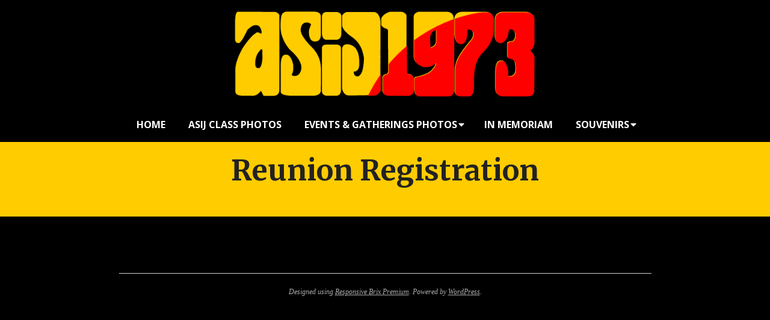

--- FILE ---
content_type: text/html; charset=UTF-8
request_url: https://asij73.com/reunion-registration/
body_size: 10386
content:
<!DOCTYPE html>
<html lang="en-US" class="no-js">

<head>
<meta charset="UTF-8" />
<meta http-equiv="X-UA-Compatible" content="IE=edge,chrome=1"> <!-- Enable IE Highest available mode (compatibility mode); users with GCF will have page rendered using Google Chrome Frame -->
<title>Reunion Registration &#8211; ASIJ 1973</title>
<meta name='robots' content='max-image-preview:large' />
<meta name="HandheldFriendly" content="True">
<meta name="MobileOptimized" content="767">
<meta name="viewport" content="width=device-width, initial-scale=1.0">
<meta name="template" content="Responsive Brix Premium 4.9.25" />
<link rel='dns-prefetch' href='//fonts.googleapis.com' />
<link rel="alternate" type="application/rss+xml" title="ASIJ 1973 &raquo; Feed" href="https://asij73.com/feed/" />
<link rel="alternate" type="application/rss+xml" title="ASIJ 1973 &raquo; Comments Feed" href="https://asij73.com/comments/feed/" />
<link rel="pingback" href="https://asij73.com/xmlrpc.php" />
<link rel="profile" href="http://gmpg.org/xfn/11" />
<link rel="alternate" title="oEmbed (JSON)" type="application/json+oembed" href="https://asij73.com/wp-json/oembed/1.0/embed?url=https%3A%2F%2Fasij73.com%2Freunion-registration%2F" />
<link rel="alternate" title="oEmbed (XML)" type="text/xml+oembed" href="https://asij73.com/wp-json/oembed/1.0/embed?url=https%3A%2F%2Fasij73.com%2Freunion-registration%2F&#038;format=xml" />
<link rel="preload" href="https://asij73.com/wp-content/themes/responsive-brix-premium/hoot/css/webfonts/fa-solid-900.woff2" as="font" crossorigin="anonymous">
<link rel="preload" href="https://asij73.com/wp-content/themes/responsive-brix-premium/hoot/css/webfonts/fa-regular-400.woff2" as="font" crossorigin="anonymous">
<link rel="preload" href="https://asij73.com/wp-content/themes/responsive-brix-premium/hoot/css/webfonts/fa-brands-400.woff2" as="font" crossorigin="anonymous">
<style id='wp-img-auto-sizes-contain-inline-css'>
img:is([sizes=auto i],[sizes^="auto," i]){contain-intrinsic-size:3000px 1500px}
/*# sourceURL=wp-img-auto-sizes-contain-inline-css */
</style>
<style id='wp-emoji-styles-inline-css'>

	img.wp-smiley, img.emoji {
		display: inline !important;
		border: none !important;
		box-shadow: none !important;
		height: 1em !important;
		width: 1em !important;
		margin: 0 0.07em !important;
		vertical-align: -0.1em !important;
		background: none !important;
		padding: 0 !important;
	}
/*# sourceURL=wp-emoji-styles-inline-css */
</style>
<style id='wp-block-library-inline-css'>
:root{--wp-block-synced-color:#7a00df;--wp-block-synced-color--rgb:122,0,223;--wp-bound-block-color:var(--wp-block-synced-color);--wp-editor-canvas-background:#ddd;--wp-admin-theme-color:#007cba;--wp-admin-theme-color--rgb:0,124,186;--wp-admin-theme-color-darker-10:#006ba1;--wp-admin-theme-color-darker-10--rgb:0,107,160.5;--wp-admin-theme-color-darker-20:#005a87;--wp-admin-theme-color-darker-20--rgb:0,90,135;--wp-admin-border-width-focus:2px}@media (min-resolution:192dpi){:root{--wp-admin-border-width-focus:1.5px}}.wp-element-button{cursor:pointer}:root .has-very-light-gray-background-color{background-color:#eee}:root .has-very-dark-gray-background-color{background-color:#313131}:root .has-very-light-gray-color{color:#eee}:root .has-very-dark-gray-color{color:#313131}:root .has-vivid-green-cyan-to-vivid-cyan-blue-gradient-background{background:linear-gradient(135deg,#00d084,#0693e3)}:root .has-purple-crush-gradient-background{background:linear-gradient(135deg,#34e2e4,#4721fb 50%,#ab1dfe)}:root .has-hazy-dawn-gradient-background{background:linear-gradient(135deg,#faaca8,#dad0ec)}:root .has-subdued-olive-gradient-background{background:linear-gradient(135deg,#fafae1,#67a671)}:root .has-atomic-cream-gradient-background{background:linear-gradient(135deg,#fdd79a,#004a59)}:root .has-nightshade-gradient-background{background:linear-gradient(135deg,#330968,#31cdcf)}:root .has-midnight-gradient-background{background:linear-gradient(135deg,#020381,#2874fc)}:root{--wp--preset--font-size--normal:16px;--wp--preset--font-size--huge:42px}.has-regular-font-size{font-size:1em}.has-larger-font-size{font-size:2.625em}.has-normal-font-size{font-size:var(--wp--preset--font-size--normal)}.has-huge-font-size{font-size:var(--wp--preset--font-size--huge)}.has-text-align-center{text-align:center}.has-text-align-left{text-align:left}.has-text-align-right{text-align:right}.has-fit-text{white-space:nowrap!important}#end-resizable-editor-section{display:none}.aligncenter{clear:both}.items-justified-left{justify-content:flex-start}.items-justified-center{justify-content:center}.items-justified-right{justify-content:flex-end}.items-justified-space-between{justify-content:space-between}.screen-reader-text{border:0;clip-path:inset(50%);height:1px;margin:-1px;overflow:hidden;padding:0;position:absolute;width:1px;word-wrap:normal!important}.screen-reader-text:focus{background-color:#ddd;clip-path:none;color:#444;display:block;font-size:1em;height:auto;left:5px;line-height:normal;padding:15px 23px 14px;text-decoration:none;top:5px;width:auto;z-index:100000}html :where(.has-border-color){border-style:solid}html :where([style*=border-top-color]){border-top-style:solid}html :where([style*=border-right-color]){border-right-style:solid}html :where([style*=border-bottom-color]){border-bottom-style:solid}html :where([style*=border-left-color]){border-left-style:solid}html :where([style*=border-width]){border-style:solid}html :where([style*=border-top-width]){border-top-style:solid}html :where([style*=border-right-width]){border-right-style:solid}html :where([style*=border-bottom-width]){border-bottom-style:solid}html :where([style*=border-left-width]){border-left-style:solid}html :where(img[class*=wp-image-]){height:auto;max-width:100%}:where(figure){margin:0 0 1em}html :where(.is-position-sticky){--wp-admin--admin-bar--position-offset:var(--wp-admin--admin-bar--height,0px)}@media screen and (max-width:600px){html :where(.is-position-sticky){--wp-admin--admin-bar--position-offset:0px}}

/*# sourceURL=wp-block-library-inline-css */
</style><style id='global-styles-inline-css'>
:root{--wp--preset--aspect-ratio--square: 1;--wp--preset--aspect-ratio--4-3: 4/3;--wp--preset--aspect-ratio--3-4: 3/4;--wp--preset--aspect-ratio--3-2: 3/2;--wp--preset--aspect-ratio--2-3: 2/3;--wp--preset--aspect-ratio--16-9: 16/9;--wp--preset--aspect-ratio--9-16: 9/16;--wp--preset--color--black: #000000;--wp--preset--color--cyan-bluish-gray: #abb8c3;--wp--preset--color--white: #ffffff;--wp--preset--color--pale-pink: #f78da7;--wp--preset--color--vivid-red: #cf2e2e;--wp--preset--color--luminous-vivid-orange: #ff6900;--wp--preset--color--luminous-vivid-amber: #fcb900;--wp--preset--color--light-green-cyan: #7bdcb5;--wp--preset--color--vivid-green-cyan: #00d084;--wp--preset--color--pale-cyan-blue: #8ed1fc;--wp--preset--color--vivid-cyan-blue: #0693e3;--wp--preset--color--vivid-purple: #9b51e0;--wp--preset--color--accent: #000000;--wp--preset--color--accent-font: #ffffff;--wp--preset--gradient--vivid-cyan-blue-to-vivid-purple: linear-gradient(135deg,rgb(6,147,227) 0%,rgb(155,81,224) 100%);--wp--preset--gradient--light-green-cyan-to-vivid-green-cyan: linear-gradient(135deg,rgb(122,220,180) 0%,rgb(0,208,130) 100%);--wp--preset--gradient--luminous-vivid-amber-to-luminous-vivid-orange: linear-gradient(135deg,rgb(252,185,0) 0%,rgb(255,105,0) 100%);--wp--preset--gradient--luminous-vivid-orange-to-vivid-red: linear-gradient(135deg,rgb(255,105,0) 0%,rgb(207,46,46) 100%);--wp--preset--gradient--very-light-gray-to-cyan-bluish-gray: linear-gradient(135deg,rgb(238,238,238) 0%,rgb(169,184,195) 100%);--wp--preset--gradient--cool-to-warm-spectrum: linear-gradient(135deg,rgb(74,234,220) 0%,rgb(151,120,209) 20%,rgb(207,42,186) 40%,rgb(238,44,130) 60%,rgb(251,105,98) 80%,rgb(254,248,76) 100%);--wp--preset--gradient--blush-light-purple: linear-gradient(135deg,rgb(255,206,236) 0%,rgb(152,150,240) 100%);--wp--preset--gradient--blush-bordeaux: linear-gradient(135deg,rgb(254,205,165) 0%,rgb(254,45,45) 50%,rgb(107,0,62) 100%);--wp--preset--gradient--luminous-dusk: linear-gradient(135deg,rgb(255,203,112) 0%,rgb(199,81,192) 50%,rgb(65,88,208) 100%);--wp--preset--gradient--pale-ocean: linear-gradient(135deg,rgb(255,245,203) 0%,rgb(182,227,212) 50%,rgb(51,167,181) 100%);--wp--preset--gradient--electric-grass: linear-gradient(135deg,rgb(202,248,128) 0%,rgb(113,206,126) 100%);--wp--preset--gradient--midnight: linear-gradient(135deg,rgb(2,3,129) 0%,rgb(40,116,252) 100%);--wp--preset--font-size--small: 13px;--wp--preset--font-size--medium: 20px;--wp--preset--font-size--large: 36px;--wp--preset--font-size--x-large: 42px;--wp--preset--spacing--20: 0.44rem;--wp--preset--spacing--30: 0.67rem;--wp--preset--spacing--40: 1rem;--wp--preset--spacing--50: 1.5rem;--wp--preset--spacing--60: 2.25rem;--wp--preset--spacing--70: 3.38rem;--wp--preset--spacing--80: 5.06rem;--wp--preset--shadow--natural: 6px 6px 9px rgba(0, 0, 0, 0.2);--wp--preset--shadow--deep: 12px 12px 50px rgba(0, 0, 0, 0.4);--wp--preset--shadow--sharp: 6px 6px 0px rgba(0, 0, 0, 0.2);--wp--preset--shadow--outlined: 6px 6px 0px -3px rgb(255, 255, 255), 6px 6px rgb(0, 0, 0);--wp--preset--shadow--crisp: 6px 6px 0px rgb(0, 0, 0);}:where(.is-layout-flex){gap: 0.5em;}:where(.is-layout-grid){gap: 0.5em;}body .is-layout-flex{display: flex;}.is-layout-flex{flex-wrap: wrap;align-items: center;}.is-layout-flex > :is(*, div){margin: 0;}body .is-layout-grid{display: grid;}.is-layout-grid > :is(*, div){margin: 0;}:where(.wp-block-columns.is-layout-flex){gap: 2em;}:where(.wp-block-columns.is-layout-grid){gap: 2em;}:where(.wp-block-post-template.is-layout-flex){gap: 1.25em;}:where(.wp-block-post-template.is-layout-grid){gap: 1.25em;}.has-black-color{color: var(--wp--preset--color--black) !important;}.has-cyan-bluish-gray-color{color: var(--wp--preset--color--cyan-bluish-gray) !important;}.has-white-color{color: var(--wp--preset--color--white) !important;}.has-pale-pink-color{color: var(--wp--preset--color--pale-pink) !important;}.has-vivid-red-color{color: var(--wp--preset--color--vivid-red) !important;}.has-luminous-vivid-orange-color{color: var(--wp--preset--color--luminous-vivid-orange) !important;}.has-luminous-vivid-amber-color{color: var(--wp--preset--color--luminous-vivid-amber) !important;}.has-light-green-cyan-color{color: var(--wp--preset--color--light-green-cyan) !important;}.has-vivid-green-cyan-color{color: var(--wp--preset--color--vivid-green-cyan) !important;}.has-pale-cyan-blue-color{color: var(--wp--preset--color--pale-cyan-blue) !important;}.has-vivid-cyan-blue-color{color: var(--wp--preset--color--vivid-cyan-blue) !important;}.has-vivid-purple-color{color: var(--wp--preset--color--vivid-purple) !important;}.has-black-background-color{background-color: var(--wp--preset--color--black) !important;}.has-cyan-bluish-gray-background-color{background-color: var(--wp--preset--color--cyan-bluish-gray) !important;}.has-white-background-color{background-color: var(--wp--preset--color--white) !important;}.has-pale-pink-background-color{background-color: var(--wp--preset--color--pale-pink) !important;}.has-vivid-red-background-color{background-color: var(--wp--preset--color--vivid-red) !important;}.has-luminous-vivid-orange-background-color{background-color: var(--wp--preset--color--luminous-vivid-orange) !important;}.has-luminous-vivid-amber-background-color{background-color: var(--wp--preset--color--luminous-vivid-amber) !important;}.has-light-green-cyan-background-color{background-color: var(--wp--preset--color--light-green-cyan) !important;}.has-vivid-green-cyan-background-color{background-color: var(--wp--preset--color--vivid-green-cyan) !important;}.has-pale-cyan-blue-background-color{background-color: var(--wp--preset--color--pale-cyan-blue) !important;}.has-vivid-cyan-blue-background-color{background-color: var(--wp--preset--color--vivid-cyan-blue) !important;}.has-vivid-purple-background-color{background-color: var(--wp--preset--color--vivid-purple) !important;}.has-black-border-color{border-color: var(--wp--preset--color--black) !important;}.has-cyan-bluish-gray-border-color{border-color: var(--wp--preset--color--cyan-bluish-gray) !important;}.has-white-border-color{border-color: var(--wp--preset--color--white) !important;}.has-pale-pink-border-color{border-color: var(--wp--preset--color--pale-pink) !important;}.has-vivid-red-border-color{border-color: var(--wp--preset--color--vivid-red) !important;}.has-luminous-vivid-orange-border-color{border-color: var(--wp--preset--color--luminous-vivid-orange) !important;}.has-luminous-vivid-amber-border-color{border-color: var(--wp--preset--color--luminous-vivid-amber) !important;}.has-light-green-cyan-border-color{border-color: var(--wp--preset--color--light-green-cyan) !important;}.has-vivid-green-cyan-border-color{border-color: var(--wp--preset--color--vivid-green-cyan) !important;}.has-pale-cyan-blue-border-color{border-color: var(--wp--preset--color--pale-cyan-blue) !important;}.has-vivid-cyan-blue-border-color{border-color: var(--wp--preset--color--vivid-cyan-blue) !important;}.has-vivid-purple-border-color{border-color: var(--wp--preset--color--vivid-purple) !important;}.has-vivid-cyan-blue-to-vivid-purple-gradient-background{background: var(--wp--preset--gradient--vivid-cyan-blue-to-vivid-purple) !important;}.has-light-green-cyan-to-vivid-green-cyan-gradient-background{background: var(--wp--preset--gradient--light-green-cyan-to-vivid-green-cyan) !important;}.has-luminous-vivid-amber-to-luminous-vivid-orange-gradient-background{background: var(--wp--preset--gradient--luminous-vivid-amber-to-luminous-vivid-orange) !important;}.has-luminous-vivid-orange-to-vivid-red-gradient-background{background: var(--wp--preset--gradient--luminous-vivid-orange-to-vivid-red) !important;}.has-very-light-gray-to-cyan-bluish-gray-gradient-background{background: var(--wp--preset--gradient--very-light-gray-to-cyan-bluish-gray) !important;}.has-cool-to-warm-spectrum-gradient-background{background: var(--wp--preset--gradient--cool-to-warm-spectrum) !important;}.has-blush-light-purple-gradient-background{background: var(--wp--preset--gradient--blush-light-purple) !important;}.has-blush-bordeaux-gradient-background{background: var(--wp--preset--gradient--blush-bordeaux) !important;}.has-luminous-dusk-gradient-background{background: var(--wp--preset--gradient--luminous-dusk) !important;}.has-pale-ocean-gradient-background{background: var(--wp--preset--gradient--pale-ocean) !important;}.has-electric-grass-gradient-background{background: var(--wp--preset--gradient--electric-grass) !important;}.has-midnight-gradient-background{background: var(--wp--preset--gradient--midnight) !important;}.has-small-font-size{font-size: var(--wp--preset--font-size--small) !important;}.has-medium-font-size{font-size: var(--wp--preset--font-size--medium) !important;}.has-large-font-size{font-size: var(--wp--preset--font-size--large) !important;}.has-x-large-font-size{font-size: var(--wp--preset--font-size--x-large) !important;}
/*# sourceURL=global-styles-inline-css */
</style>

<style id='classic-theme-styles-inline-css'>
/*! This file is auto-generated */
.wp-block-button__link{color:#fff;background-color:#32373c;border-radius:9999px;box-shadow:none;text-decoration:none;padding:calc(.667em + 2px) calc(1.333em + 2px);font-size:1.125em}.wp-block-file__button{background:#32373c;color:#fff;text-decoration:none}
/*# sourceURL=/wp-includes/css/classic-themes.min.css */
</style>
<link rel='stylesheet' id='responsive-lightbox-imagelightbox-css' href='https://asij73.com/wp-content/plugins/responsive-lightbox/assets/imagelightbox/imagelightbox.min.css?ver=1.0.0' media='all' />
<link rel='stylesheet' id='hoot-google-fonts-css' href='//fonts.googleapis.com/css?family=Playball%3A300%2C400%2C400i%2C500%2C600%2C700%2C700i%2C800%7COpen+Sans%3A300%2C400%2C400i%2C500%2C600%2C700%2C700i%2C800%7CMerriweather%3A300%2C400%2C400i%2C500%2C600%2C700%2C700i%2C800&#038;subset=latin' media='all' />
<link rel='stylesheet' id='lightSlider-css' href='https://asij73.com/wp-content/themes/responsive-brix-premium/css/lightSlider.css?ver=1.1.0' media='all' />
<link rel='stylesheet' id='gallery-css' href='https://asij73.com/wp-content/themes/responsive-brix-premium/hoot/css/gallery.css?ver=6.9' media='all' />
<link rel='stylesheet' id='font-awesome-css' href='https://asij73.com/wp-content/themes/responsive-brix-premium/hoot/css/font-awesome.css?ver=5.15.4' media='all' />
<link rel='stylesheet' id='lightGallery-css' href='https://asij73.com/wp-content/themes/responsive-brix-premium/premium/css/lightGallery.css?ver=1.1.4' media='all' />
<link rel='stylesheet' id='hoot-style-css' href='https://asij73.com/wp-content/themes/responsive-brix-premium/style.css?ver=4.9.25' media='all' />
<link rel='stylesheet' id='hoot-wpblocks-css' href='https://asij73.com/wp-content/themes/responsive-brix-premium/hoot-theme/blocks/wpblocks.css?ver=4.9.25' media='all' />
<style id='hoot-wpblocks-inline-css'>
.hgrid {
	max-width: 1260px;
} 
a {
	color: #dd3333;
} 
.accent-typo {
	background: #000000;
	color: #ffffff;
} 
.accent-typo a, .accent-typo a:hover, .accent-typo h1, .accent-typo h2, .accent-typo h3, .accent-typo h4, .accent-typo h5, .accent-typo h6, .accent-typo .title {
	color: #ffffff;
} 
input[type="submit"], #submit, .button {
	background: #000000;
	color: #ffffff;
} 
input[type="submit"]:hover, #submit:hover, .button:hover, input[type="submit"]:focus, #submit:focus, .button:focus {
	background: #1a1a1a;
	color: #ffffff;
} 
body {
	background-color: #000000;
	color: #000000;
	font-size: 14px;
	font-family: "Open Sans", sans-serif;
} 
#header:before {
	background: #000000;
} 
.site-logo-with-icon #site-title i {
	font-size: 50px;
} 
.site-logo-mixed-image, .site-logo-mixed-image img {
	max-width: 200px;
} 
.lSSlideOuter .lSPager.lSpg > li:hover a, .lSSlideOuter .lSPager.lSpg > li.active a {
	background-color: #000000;
} 
#infinite-handle span,.lrm-form a.button, .lrm-form button, .lrm-form button[type=submit], .lrm-form #buddypress input[type=submit], .lrm-form input[type=submit] {
	background: #000000;
	color: #ffffff;
} 
.woocommerce nav.woocommerce-pagination ul li a:focus, .woocommerce nav.woocommerce-pagination ul li a:hover {
	color: #dd3333;
} 
h1, h2, h3, h4, h5, h6, .title {
	color: #222222;
	font-size: 24px;
	font-family: "Merriweather", serif;
	font-weight: bold;
	font-style: normal;
	text-transform: none;
} 
h1 {
	color: #222222;
	font-size: 48px;
	font-weight: bold;
	font-style: normal;
	text-transform: none;
} 
h2 {
	color: #222222;
	font-size: 30px;
	font-style: normal;
	text-transform: none;
	font-weight: normal;
} 
h4 {
	color: #ffcc00;
	font-size: 22px;
	font-weight: bold;
	font-style: normal;
	text-transform: none;
} 
h5 {
	color: #222222;
	font-size: 20px;
	font-style: normal;
	text-transform: none;
	font-weight: normal;
} 
h6 {
	color: #222222;
	font-size: 18px;
	font-style: normal;
	text-transform: none;
	font-weight: normal;
} 
.titlefont {
	font-family: "Merriweather", serif;
} 
blockquote {
	border-color: #d6cfcd;
	color: #5d5d5d;
	font-size: 18px;
} 
a:hover {
	color: #dd3333;
} 
.invert-typo {
	background: #000000;
	color: #000000;
} 
.invert-typo a, .invert-typo a:hover, .invert-typo h1, .invert-typo h2, .invert-typo h3, .invert-typo h4, .invert-typo h5, .invert-typo h6, .invert-typo .title {
	color: #000000;
} 
.enforce-typo {
	background: #000000;
	color: #000000;
} 
.enforce-typo a, .enforce-typo a:hover, .enforce-typo h1, .enforce-typo h2, .enforce-typo h3, .enforce-typo h4, .enforce-typo h5, .enforce-typo h6, .enforce-typo .title {
	color: #000000;
} 
.enforce-body-font {
	font-family: "Open Sans", sans-serif;
} 
.highlight-typo {
	background: #f7efed;
} 
.table-striped tbody tr:nth-child(odd) td, .table-striped tbody tr:nth-child(odd) th {
	background: #f7efed;
} 
.gallery, ul.wp-block-gallery {
	border-color: #d6cfcd;
	background: #f7efed;
} 
.gallery .gallery-caption {
	color: #000000;
} 
.wp-caption {
	background: #f7efed;
} 
.wp-caption-text, .wp-block-image figcaption {
	border-color: #d6cfcd;
	color: #000000;
} 
#topbar {
	color: #ffffff;
	background: #000000;
} 
#topbar .social-icons-widget .social-icons-icon {
	color: #ffffff;
	border-color: #d6cfcd;
} 
#topbar .widget-title {
	font-size: 14px;
} 
#topbar input {
	background: #000000;
} 
#header {
	border-color: #d6cfcd;
} 
#header, #branding, #header-aside {
	background: #000000;
} 
#site-title {
	color: #ffffff;
	font-size: 54px;
	font-family: "Playball", sans-serif;
	text-transform: uppercase;
	font-style: normal;
	font-weight: normal;
} 
#site-description {
	opacity: 1;
	color: #f2c9c9;
	font-size: 14px;
	font-family: "Open Sans", sans-serif;
	text-transform: uppercase;
	font-style: normal;
	font-weight: normal;
} 
.site-title-body-font {
	font-family: "Open Sans", sans-serif;
} 
.site-title-heading-font {
	font-family: "Merriweather", serif;
} 
#menu-primary-items > li a {
	color: #ffffff;
	font-size: 16px;
	font-family: "Open Sans", sans-serif;
	text-transform: uppercase;
	font-weight: bold;
	font-style: normal;
} 
.site-header .hoot-megamenu-icon {
	color: #ffcc00;
} 
#menu-primary-items > li ul a, #menu-primary-items ul li:hover > a,.mobilemenu-fixed .menu-toggle {
	color: #000000;
	font-size: 13px;
	font-weight: bold;
	font-style: normal;
	text-transform: none;
} 
.sf-menu ul,.mobilemenu-fixed .menu-toggle {
	background: #fbf5e8;
	border-color: #d6cfcd;
} 
.sf-menu ul li:hover {
	background: #d9d4c9;
} 
.menu-toggle {
	color: #ffffff;
	font-size: 16px;
	font-family: "Open Sans", sans-serif;
	text-transform: uppercase;
	font-weight: bold;
	font-style: normal;
} 
#loop-meta {
	background-color: #ffcc00;
} 
#content.layout-wide-right #loop-meta:before, #content.layout-narrow-right #loop-meta:before, #content.layout-wide-left #loop-meta:after, #content.layout-narrow-left #loop-meta:after {
	background-color: #ffcc00;
} 
.entry-content {
	border-color: #d6cfcd;
} 
.entry-footer .entry-byline {
	border-color: #d6cfcd;
} 
.loop-nav {
	border-color: #d6cfcd;
} 
#comments-number {
	font-size: 14px;
	color: #5d5d5d;
} 
.comment li.comment {
	border-color: #d6cfcd;
} 
.comment-by-author {
	color: #5d5d5d;
} 
.comment-meta-block, .comment-edit-link {
	color: #5d5d5d;
	border-color: #5d5d5d;
} 
.comment.bypostauthor > article {
	background: #f7efed;
} 
.comment.bypostauthor + #respond {
	background: #f7efed;
} 
.comment-ping {
	border-color: #d6cfcd;
} 
#reply-title {
	font-size: 14px;
} 
.entry-grid {
	border-color: #d6cfcd;
} 
.archive-big .entry-byline, .archive-medium .entry-byline, .archive-small .entry-byline {
	background: #f7efed;
} 
.archive-mosaic .entry-grid {
	border-color: #d6cfcd;
} 
.archive-mosaic .entry-title {
	font-size: 18px;
} 
.archive-mosaic .mosaic-sub {
	background: #f7efed;
	border-color: #d6cfcd;
} 
.style-accent, .shortcode-button.style-accent, .style-accentlight {
	background: #000000;
	color: #ffffff;
} 
.shortcode-button.style-accent:hover {
	background: #1a1a1a;
	color: #ffffff;
} 
.style-highlight, .style-highlightlight {
	background: #f7efed;
} 
.shortcode-toggle-head {
	background: #f7efed;
	border-color: #d6cfcd;
} 
.shortcode-toggle-box {
	border-color: #d6cfcd;
} 
#page-wrapper ul.shortcode-tabset-nav li {
	background: #f7efed;
	border-color: #d6cfcd;
} 
#page-wrapper ul.shortcode-tabset-nav li.current {
	border-bottom-color: #000000;
} 
.shortcode-tabset-box {
	border-color: #d6cfcd;
} 
.hootslider-html-slide h3 {
	font-size: 48px;
} 
.widgetized-template-area.area-highlight {
	background: #f7efed;
} 
.sidebar {
	color: #ffffff;
	font-size: 14px;
	font-style: normal;
	text-transform: none;
	font-weight: normal;
} 
.sidebar .widget-title {
	color: #ffffff;
	font-size: 14px;
	font-family: "Open Sans", sans-serif;
	text-transform: uppercase;
	font-weight: bold;
	font-style: normal;
} 
.topborder-line {
	border-color: #d6cfcd;
} 
.bottomborder-line {
	border-color: #d6cfcd;
} 
.topborder-shadow:before, .bottomborder-shadow:after {
	border-color: #d6cfcd;
} 
.cta-headline {
	font-size: 48px;
} 
.social-icons-icon {
	color: #2e2e2e;
	border-color: #d6cfcd;
} 
.hoot-blogposts .hoot-blogposts-title {
	border-color: #d6cfcd;
} 
.woocommerce-tabs h1, .woocommerce-tabs h2, .woocommerce-tabs h3, .woocommerce-tabs h4, .woocommerce-tabs h5, .woocommerce-tabs h6,.single-product .upsells.products > h2, .single-product .related.products > h2, .singular-page.woocommerce-cart .cross-sells > h2, .singular-page.woocommerce-cart .cart_totals > h2 {
	color: #ffcc00;
	font-size: 22px;
	font-weight: bold;
	font-style: normal;
	text-transform: none;
} 
.woocommerce div.product .woocommerce-tabs ul.tabs:before, .woocommerce div.product .woocommerce-tabs ul.tabs li {
	border-color: #d6cfcd;
} 
.hoot-jetpack-style .entry-the-content .sharedaddy {
	border-color: #d6cfcd;
} 
#sub-footer {
	background-color: #f6f3ed;
	border-color: #d6cfcd;
} 
.footer {
	background-color: #000000;
	border-color: #d6cfcd;
	color: #666666;
	font-size: 14px;
	font-style: normal;
	text-transform: none;
	font-weight: normal;
} 
.footer h1, .footer h2, .footer h3, .footer h4, .footer h5, .footer h6, .footer .title {
	color: #666666;
} 
.footer a, .footer a:hover {
	color: #444444;
} 
.footer .widget-title {
	color: #666666;
	font-size: 14px;
	font-family: "Open Sans", sans-serif;
	text-transform: uppercase;
	font-weight: bold;
	font-style: normal;
} 
#post-footer {
	background-color: #000000;
	border-color: #d6cfcd;
	color: #aaaaaa;
} 
:root .has-accent-color,.is-style-outline>.wp-block-button__link:not(.has-text-color), .wp-block-button__link.is-style-outline:not(.has-text-color) {
	color: #000000;
} 
:root .has-accent-background-color,.wp-block-button__link,.wp-block-button__link:hover,.wp-block-search__button,.wp-block-search__button:hover, .wp-block-file__button,.wp-block-file__button:hover {
	background: #000000;
} 
:root .has-accent-font-color,.wp-block-button__link,.wp-block-button__link:hover,.wp-block-search__button,.wp-block-search__button:hover, .wp-block-file__button,.wp-block-file__button:hover {
	color: #ffffff;
} 
:root .has-accent-font-background-color {
	background: #ffffff;
} 
@media only screen and (max-width: 799px){
#topbar-right {
	border-color: #d6cfcd;
} 
#menu-primary-items {
	background: #fbf5e8;
} 
#menu-primary-items > li a {
	color: #000000;
	font-size: 13px;
	font-weight: bold;
} 
#menu-primary-items.sf-menu li:hover {
	background: #d9d4c9;
} 
}
/*# sourceURL=hoot-wpblocks-inline-css */
</style>
<script src="https://asij73.com/wp-includes/js/jquery/jquery.min.js?ver=3.7.1" id="jquery-core-js"></script>
<script src="https://asij73.com/wp-includes/js/jquery/jquery-migrate.min.js?ver=3.4.1" id="jquery-migrate-js"></script>
<script src="https://asij73.com/wp-content/plugins/responsive-lightbox/assets/dompurify/purify.min.js?ver=3.3.1" id="dompurify-js"></script>
<script id="responsive-lightbox-sanitizer-js-before">
window.RLG = window.RLG || {}; window.RLG.sanitizeAllowedHosts = ["youtube.com","www.youtube.com","youtu.be","vimeo.com","player.vimeo.com"];
//# sourceURL=responsive-lightbox-sanitizer-js-before
</script>
<script src="https://asij73.com/wp-content/plugins/responsive-lightbox/js/sanitizer.js?ver=2.6.1" id="responsive-lightbox-sanitizer-js"></script>
<script src="https://asij73.com/wp-content/plugins/responsive-lightbox/assets/imagelightbox/imagelightbox.min.js?ver=1.0.0" id="responsive-lightbox-imagelightbox-js"></script>
<script src="https://asij73.com/wp-includes/js/underscore.min.js?ver=1.13.7" id="underscore-js"></script>
<script src="https://asij73.com/wp-content/plugins/responsive-lightbox/assets/infinitescroll/infinite-scroll.pkgd.min.js?ver=4.0.1" id="responsive-lightbox-infinite-scroll-js"></script>
<script id="responsive-lightbox-js-before">
var rlArgs = {"script":"imagelightbox","selector":"lightbox","customEvents":"","activeGalleries":true,"animationSpeed":250,"preloadNext":true,"enableKeyboard":true,"quitOnEnd":false,"quitOnImageClick":false,"quitOnDocumentClick":true,"woocommerce_gallery":false,"ajaxurl":"https:\/\/asij73.com\/wp-admin\/admin-ajax.php","nonce":"9bc1f46a59","preview":false,"postId":124,"scriptExtension":false};

//# sourceURL=responsive-lightbox-js-before
</script>
<script src="https://asij73.com/wp-content/plugins/responsive-lightbox/js/front.js?ver=2.6.1" id="responsive-lightbox-js"></script>
<script src="https://asij73.com/wp-content/themes/responsive-brix-premium/js/modernizr.custom.js?ver=2.8.3" id="modernizr-js"></script>
<link rel="https://api.w.org/" href="https://asij73.com/wp-json/" /><link rel="alternate" title="JSON" type="application/json" href="https://asij73.com/wp-json/wp/v2/pages/124" /><link rel="EditURI" type="application/rsd+xml" title="RSD" href="https://asij73.com/xmlrpc.php?rsd" />
<meta name="generator" content="WordPress 6.9" />
<link rel="canonical" href="https://asij73.com/reunion-registration/" />
<link rel='shortlink' href='https://asij73.com/?p=124' />
<link rel="icon" href="https://asij73.com/wp-content/uploads/2023/04/cropped-asij-1973-icon-32x32.jpg" sizes="32x32" />
<link rel="icon" href="https://asij73.com/wp-content/uploads/2023/04/cropped-asij-1973-icon-192x192.jpg" sizes="192x192" />
<link rel="apple-touch-icon" href="https://asij73.com/wp-content/uploads/2023/04/cropped-asij-1973-icon-180x180.jpg" />
<meta name="msapplication-TileImage" content="https://asij73.com/wp-content/uploads/2023/04/cropped-asij-1973-icon-270x270.jpg" />
		<style id="wp-custom-css">
			/* Logo and main nav menu placement in header */

#header .table { display: block; }

#branding, #header-aside { display: block; width: 100%; text-align: center; }

#site-logo { padding-right: 0; }

#menu-primary-items>li:first-child { margin-left: 0; }

ul li.menu-item:hover {border-bottom: 1px solid #ffffff;}

.mobilemenu-fixed .menu-toggle-text {
	color: #000000;
}
/* Home page slider adj */
#branding {margin-top: 30px;}
.hgrid-span-12 {margin-top: -30px;}

/* Borders removed */

#header {
	border: none;
}
#post-footer {border: none;}
li.lightSlide, li.hootslider-image-slide, li.hootslider-image-slide-1 {
  border: none;
}

/* Page header height */
#loop-meta {/*customize each page header height*/}

/* image caption styling */
figcaption, figcaption.wp-caption-text {
	background-color: #ffffff;
	/*height: 30px;*/
	font-family: 'Merriweather', serif;
}

figcaption {
	margin-top: 12px;
}

.wp-caption, .wp-caption-text {
	background-color: #ffffff;
	font-size: 1.1em;
	padding: 0 0 10px 0;
}
caption {
	background-color: #ffffff;
}
		</style>
		</head>

<body class="wordpress ltr en en-us parent-theme y2026 m01 d25 h06 sunday logged-out singular singular-page singular-page-124 page-template-default brix" dir="ltr">

	
	<a href="#main" class="screen-reader-text">Skip to content</a>

	<div id="page-wrapper" class=" site-stretch page-wrapper sitewrap-none sidebars0 hoot-cf7-style hoot-mapp-style hoot-jetpack-style">

		
		<header id="header" class="site-header hoot-sticky-header" role="banner" itemscope="itemscope" itemtype="https://schema.org/WPHeader">
			<div class="hgrid">
				<div class="table hgrid-span-12">
						<div id="branding" class="branding table-cell-mid">
		<div id="site-logo" class="accent-typo site-logo-image with-background">
			<div id="site-logo-image"><div id="site-title" class="site-title title" itemprop="headline"><a href="https://asij73.com/" class="custom-logo-link" rel="home"><img width="640" height="180" src="https://asij73.com/wp-content/uploads/2023/03/asij-73-logo-gold-red-outline-rev-2.png" class="custom-logo" alt="ASIJ 1973" decoding="async" fetchpriority="high" srcset="https://asij73.com/wp-content/uploads/2023/03/asij-73-logo-gold-red-outline-rev-2.png 640w, https://asij73.com/wp-content/uploads/2023/03/asij-73-logo-gold-red-outline-rev-2-300x84.png 300w, https://asij73.com/wp-content/uploads/2023/03/asij-73-logo-gold-red-outline-rev-2-425x120.png 425w" sizes="(max-width: 640px) 100vw, 640px" /></a><div style="clip: rect(1px, 1px, 1px, 1px); clip-path: inset(50%); height: 1px; width: 1px; margin: -1px; overflow: hidden; position: absolute !important;">ASIJ 1973</div></div></div>		</div>
	</div><!-- #branding -->
		<div id="header-aside" class=" header-aside table-cell-mid">
			<div class="screen-reader-text">Primary Navigation Menu</div>
	<nav id="menu-primary" class="menu nav-menu menu-primary mobilemenu-fixed mobilesubmenu-click scrollpointscontainer" role="navigation" aria-label="Primary Navigation Menu" itemscope="itemscope" itemtype="https://schema.org/SiteNavigationElement">
		<a class="menu-toggle" href="#"><span class="menu-toggle-text">Menu</span><i class="fas fa-bars"></i></a>

		<ul id="menu-primary-items" class="menu-items sf-menu menu"><li id="menu-item-61" class="menu-item menu-item-type-post_type menu-item-object-page menu-item-home menu-item-61"><a href="https://asij73.com/">HOME</a></li>
<li id="menu-item-823" class="menu-item menu-item-type-post_type menu-item-object-page menu-item-823"><a href="https://asij73.com/asij-class-photos/">ASIJ Class Photos</a></li>
<li id="menu-item-980" class="menu-item menu-item-type-post_type menu-item-object-page menu-item-has-children menu-item-980"><a href="https://asij73.com/events-gatherings-photos/">Events &#038; Gatherings Photos</a>
<ul class="sub-menu">
	<li id="menu-item-1104" class="menu-item menu-item-type-post_type menu-item-object-page menu-item-1104"><a href="https://asij73.com/friday-evening-reception/">Friday Evening Reception</a></li>
	<li id="menu-item-1103" class="menu-item menu-item-type-post_type menu-item-object-page menu-item-1103"><a href="https://asij73.com/saturday-roundtable/">Saturday Roundtable</a></li>
	<li id="menu-item-1102" class="menu-item menu-item-type-post_type menu-item-object-page menu-item-1102"><a href="https://asij73.com/saturday-evening-dinner/">Saturday Evening Dinner</a></li>
	<li id="menu-item-1105" class="menu-item menu-item-type-post_type menu-item-object-page menu-item-1105"><a href="https://asij73.com/dance-dance-dance/">Dance! Dance! Dance!</a></li>
	<li id="menu-item-1228" class="menu-item menu-item-type-post_type menu-item-object-page menu-item-1228"><a href="https://asij73.com/sunday-sayonara-breakfast/">Sunday Sayonara Breakfast</a></li>
	<li id="menu-item-1227" class="menu-item menu-item-type-post_type menu-item-object-page menu-item-1227"><a href="https://asij73.com/gatherings-miscellanea/">Small Gatherings &#038; Miscellanea</a></li>
	<li id="menu-item-1106" class="menu-item menu-item-type-post_type menu-item-object-page menu-item-1106"><a href="https://asij73.com/photo-booth-phfunnies/">Photo Booth Phfunnies</a></li>
	<li id="menu-item-1229" class="menu-item menu-item-type-post_type menu-item-object-page menu-item-1229"><a href="https://asij73.com/kiss-the-nick/">Kiss the Nick</a></li>
</ul>
</li>
<li id="menu-item-676" class="menu-item menu-item-type-post_type menu-item-object-page menu-item-676"><a href="https://asij73.com/in-memoriam/">In Memoriam</a></li>
<li id="menu-item-702" class="menu-item menu-item-type-custom menu-item-object-custom menu-item-has-children menu-item-702"><a>Souvenirs</a>
<ul class="sub-menu">
	<li id="menu-item-455" class="menu-item menu-item-type-post_type menu-item-object-page menu-item-455"><a href="https://asij73.com/scheduled-events/">Scheduled Events</a></li>
	<li id="menu-item-454" class="menu-item menu-item-type-post_type menu-item-object-page menu-item-454"><a href="https://asij73.com/whos-registered-to-attend/">Who Registered to Attend?</a></li>
	<li id="menu-item-1231" class="menu-item menu-item-type-post_type menu-item-object-page menu-item-1231"><a href="https://asij73.com/rockin-the-swag/">Rockin’ the Swag</a></li>
	<li id="menu-item-703" class="menu-item menu-item-type-post_type menu-item-object-page menu-item-703"><a href="https://asij73.com/top-ten-for-the-school-year/">“Top Ten” for the School Year!</a></li>
</ul>
</li>
</ul>
	</nav><!-- #menu-primary -->
		</div>
					</div>
			</div>
		</header><!-- #header -->

		<div id="main" class=" main">
			

				<div id="loop-meta" class="loop-meta-wrap pageheader-bg-default">
					<div class="hgrid">

						<div class="loop-meta  hgrid-span-12" itemscope="itemscope" itemtype="https://schema.org/WebPageElement">
							<div class="entry-header">

																<h1 class="loop-title entry-title" itemprop="headline">Reunion Registration</h1>

								
							</div><!-- .entry-header -->
						</div><!-- .loop-meta -->

					</div>
				</div>

			
<div class="hgrid main-content-grid">

	
	<main id="content" class="content  hgrid-span-9 no-sidebar layout-none " role="main">

		
			<div id="content-wrap">

				
	<article id="post-124" class="entry page publish author-staging_4na01o post-124 has-post-thumbnail" itemscope="itemscope" itemtype="https://schema.org/CreativeWork">

		
		<div class="entry-content" itemprop="text">

			<div class="entry-the-content">
							</div>
			
		</div><!-- .entry-content -->

		<div class="screen-reader-text" itemprop="datePublished" itemtype="https://schema.org/Date">2023-03-27</div>

					<footer class="entry-footer">
							</footer><!-- .entry-footer -->
			
	</article><!-- .entry -->


			</div><!-- #content-wrap -->

			
	</main><!-- #content -->

	
	
</div><!-- .hgrid -->

		</div><!-- #main -->

		
		
			<div id="post-footer" class="hgrid-stretch highlight-typo linkstyle">
		<div class="hgrid">
			<div class="hgrid-span-12">
				<p class="credit small">
					 Designed using <a class="theme-link" href="https://wphoot.com/themes/responsive-brix/" title="Responsive Brix Premium WordPress Theme">Responsive Brix Premium</a>. Powered by <a class="wp-link" href="http://wordpress.org" title="State-of-the-art semantic personal publishing platform">WordPress</a>.				</p><!-- .credit -->
			</div>
		</div>
	</div>

	</div><!-- #page-wrapper -->

	<script type="speculationrules">
{"prefetch":[{"source":"document","where":{"and":[{"href_matches":"/*"},{"not":{"href_matches":["/wp-*.php","/wp-admin/*","/wp-content/uploads/*","/wp-content/*","/wp-content/plugins/*","/wp-content/themes/responsive-brix-premium/*","/*\\?(.+)"]}},{"not":{"selector_matches":"a[rel~=\"nofollow\"]"}},{"not":{"selector_matches":".no-prefetch, .no-prefetch a"}}]},"eagerness":"conservative"}]}
</script>
<a href="#page-wrapper" class="fixed-goto-top waypoints-goto-top "><i class="fas fa-chevron-up"></i></a><script src="https://asij73.com/wp-includes/js/hoverIntent.min.js?ver=1.10.2" id="hoverIntent-js"></script>
<script src="https://asij73.com/wp-content/themes/responsive-brix-premium/js/jquery.superfish.js?ver=1.7.5" id="superfish-js"></script>
<script src="https://asij73.com/wp-content/themes/responsive-brix-premium/js/jquery.lightSlider.js?ver=1.1.1" id="lightSlider-js"></script>
<script src="https://asij73.com/wp-content/themes/responsive-brix-premium/js/jquery.fitvids.js?ver=1.1" id="fitvids-js"></script>
<script id="hoot-theme-js-extra">
var hootData = {"lightbox":"enable","lightGallery":"enable","isotope":"enable"};
//# sourceURL=hoot-theme-js-extra
</script>
<script src="https://asij73.com/wp-content/themes/responsive-brix-premium/js/hoot.theme.js?ver=4.9.25" id="hoot-theme-js"></script>
<script src="https://asij73.com/wp-content/themes/responsive-brix-premium/premium/js/lightGallery.js?ver=1.1.4" id="lightGallery-js"></script>
<script src="https://asij73.com/wp-content/themes/responsive-brix-premium/premium/hoot/js/jquery.waypoints.js?ver=4.0.1" id="waypoints-js"></script>
<script src="https://asij73.com/wp-content/themes/responsive-brix-premium/premium/hoot/js/sticky.js?ver=4.0.1" id="waypoints-sticky-js"></script>
<script id="hoot-scrollpoints-js-extra">
var hootData = {"customScrollerPadding":"80"};
//# sourceURL=hoot-scrollpoints-js-extra
</script>
<script src="https://asij73.com/wp-content/themes/responsive-brix-premium/premium/hoot/js/scrollpoints.js?ver=2.1.24" id="hoot-scrollpoints-js"></script>
<script src="https://asij73.com/wp-content/themes/responsive-brix-premium/premium/hoot/js/scroller.js?ver=2.1.24" id="hoot-scroller-js"></script>
<script src="https://asij73.com/wp-content/themes/responsive-brix-premium/premium/js/hoot.theme.premium.js?ver=4.9.25" id="hoot-theme-premium-js"></script>
<script id="wp-emoji-settings" type="application/json">
{"baseUrl":"https://s.w.org/images/core/emoji/17.0.2/72x72/","ext":".png","svgUrl":"https://s.w.org/images/core/emoji/17.0.2/svg/","svgExt":".svg","source":{"concatemoji":"https://asij73.com/wp-includes/js/wp-emoji-release.min.js?ver=6.9"}}
</script>
<script type="module">
/*! This file is auto-generated */
const a=JSON.parse(document.getElementById("wp-emoji-settings").textContent),o=(window._wpemojiSettings=a,"wpEmojiSettingsSupports"),s=["flag","emoji"];function i(e){try{var t={supportTests:e,timestamp:(new Date).valueOf()};sessionStorage.setItem(o,JSON.stringify(t))}catch(e){}}function c(e,t,n){e.clearRect(0,0,e.canvas.width,e.canvas.height),e.fillText(t,0,0);t=new Uint32Array(e.getImageData(0,0,e.canvas.width,e.canvas.height).data);e.clearRect(0,0,e.canvas.width,e.canvas.height),e.fillText(n,0,0);const a=new Uint32Array(e.getImageData(0,0,e.canvas.width,e.canvas.height).data);return t.every((e,t)=>e===a[t])}function p(e,t){e.clearRect(0,0,e.canvas.width,e.canvas.height),e.fillText(t,0,0);var n=e.getImageData(16,16,1,1);for(let e=0;e<n.data.length;e++)if(0!==n.data[e])return!1;return!0}function u(e,t,n,a){switch(t){case"flag":return n(e,"\ud83c\udff3\ufe0f\u200d\u26a7\ufe0f","\ud83c\udff3\ufe0f\u200b\u26a7\ufe0f")?!1:!n(e,"\ud83c\udde8\ud83c\uddf6","\ud83c\udde8\u200b\ud83c\uddf6")&&!n(e,"\ud83c\udff4\udb40\udc67\udb40\udc62\udb40\udc65\udb40\udc6e\udb40\udc67\udb40\udc7f","\ud83c\udff4\u200b\udb40\udc67\u200b\udb40\udc62\u200b\udb40\udc65\u200b\udb40\udc6e\u200b\udb40\udc67\u200b\udb40\udc7f");case"emoji":return!a(e,"\ud83e\u1fac8")}return!1}function f(e,t,n,a){let r;const o=(r="undefined"!=typeof WorkerGlobalScope&&self instanceof WorkerGlobalScope?new OffscreenCanvas(300,150):document.createElement("canvas")).getContext("2d",{willReadFrequently:!0}),s=(o.textBaseline="top",o.font="600 32px Arial",{});return e.forEach(e=>{s[e]=t(o,e,n,a)}),s}function r(e){var t=document.createElement("script");t.src=e,t.defer=!0,document.head.appendChild(t)}a.supports={everything:!0,everythingExceptFlag:!0},new Promise(t=>{let n=function(){try{var e=JSON.parse(sessionStorage.getItem(o));if("object"==typeof e&&"number"==typeof e.timestamp&&(new Date).valueOf()<e.timestamp+604800&&"object"==typeof e.supportTests)return e.supportTests}catch(e){}return null}();if(!n){if("undefined"!=typeof Worker&&"undefined"!=typeof OffscreenCanvas&&"undefined"!=typeof URL&&URL.createObjectURL&&"undefined"!=typeof Blob)try{var e="postMessage("+f.toString()+"("+[JSON.stringify(s),u.toString(),c.toString(),p.toString()].join(",")+"));",a=new Blob([e],{type:"text/javascript"});const r=new Worker(URL.createObjectURL(a),{name:"wpTestEmojiSupports"});return void(r.onmessage=e=>{i(n=e.data),r.terminate(),t(n)})}catch(e){}i(n=f(s,u,c,p))}t(n)}).then(e=>{for(const n in e)a.supports[n]=e[n],a.supports.everything=a.supports.everything&&a.supports[n],"flag"!==n&&(a.supports.everythingExceptFlag=a.supports.everythingExceptFlag&&a.supports[n]);var t;a.supports.everythingExceptFlag=a.supports.everythingExceptFlag&&!a.supports.flag,a.supports.everything||((t=a.source||{}).concatemoji?r(t.concatemoji):t.wpemoji&&t.twemoji&&(r(t.twemoji),r(t.wpemoji)))});
//# sourceURL=https://asij73.com/wp-includes/js/wp-emoji-loader.min.js
</script>

</body>
</html>